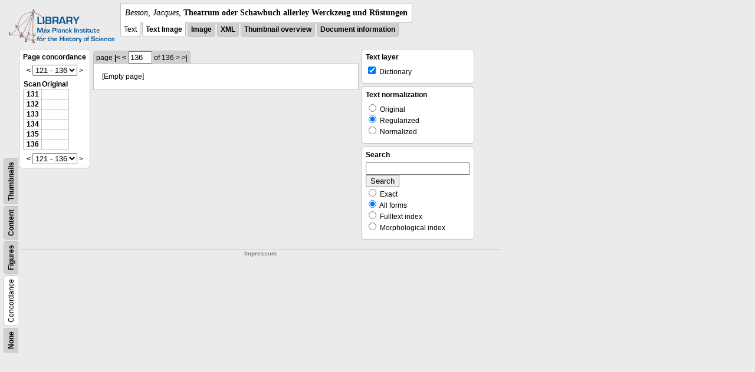

--- FILE ---
content_type: text/html; charset=utf-8
request_url: https://libcoll.mpiwg-berlin.mpg.de/libview?url=/mpiwg/online/permanent/library/YD9NH338/pageimg&tocMode=concordance&viewMode=auto&pn=136&mode=imagepath
body_size: 15680
content:
<!DOCTYPE html PUBLIC "-//W3C//DTD XHTML 1.0 Transitional//EN"
          "http://www.w3.org/TR/xhtml1/DTD/xhtml1-transitional.dtd">
<html xmlns="http://www.w3.org/1999/xhtml">
<head>
<base href="https://libcoll.mpiwg-berlin.mpg.de/libview/" />

<meta http-equiv="Content-Type" content="text/html; charset=utf-8" />
<title>Besson, Jacques - Theatrum oder Schawbuch allerley Werckzeug und Rüstungen</title>
<link rel="stylesheet" href="template/docuviewer_css" type="text/css" />
<!--[if IE]><link rel="stylesheet" href="template/docuviewer_ie_css" type="text/css" /><![endif]-->
<script type="text/javascript"
        src="https://libcoll.mpiwg-berlin.mpg.de/libview/template/jquery_js"></script>
<script type="text/javascript">
// <!--
	$(document).ready(function() {
		// autosubmit forms
		$('form.autosubmit').find('.autosubmit').change(function() {
			this.form.submit();
		});
		$('form.autosubmit input[type="submit"]').hide();
	});
// -->
</script>
<!--  layer headers (rendered always) -->

  


  
    

  


  

</head>
<!-- body -->
<body>
  
    <!-- header -->
    <div class="page-head">
      
    <div class="logo">
      <div class="logo">
      <a href="//echo.mpiwg-berlin.mpg.de" target="_blank"><img
    src="https://libcoll.mpiwg-berlin.mpg.de/libview/template/logo.png" /></a>
    </div>
    </div>
    <div class="title-block">
      
      <div class="title"><span><i>Besson, Jacques</i>, </span><b>Theatrum oder Schawbuch allerley Werckzeug und Rüstungen</b></div>
      
      <ul class="view-switcher">
        <li class="sel">Text</li>
        <li class="sel"><a href="https://libcoll.mpiwg-berlin.mpg.de/libview?url=/mpiwg/online/permanent/library/YD9NH338/pageimg&amp;tocMode=concordance&amp;viewMode=text_image&amp;pn=136&amp;mode=imagepath">Text Image</a></li>  
        <li class=""><a href="https://libcoll.mpiwg-berlin.mpg.de/libview?url=/mpiwg/online/permanent/library/YD9NH338/pageimg&amp;tocMode=concordance&amp;viewMode=image&amp;pn=136&amp;mode=imagepath">Image</a></li>
        <li class=""><a href="https://libcoll.mpiwg-berlin.mpg.de/libview?url=/mpiwg/online/permanent/library/YD9NH338/pageimg&amp;tocMode=concordance&amp;viewMode=xml&amp;pn=136&amp;mode=imagepath">XML</a></li>
        <li class=""><a href="https://libcoll.mpiwg-berlin.mpg.de/libview?url=/mpiwg/online/permanent/library/YD9NH338/pageimg&amp;tocMode=concordance&amp;viewMode=thumbs&amp;pn=136&amp;mode=imagepath">Thumbnail
            overview</a></li>
        <li class=""><a href="https://libcoll.mpiwg-berlin.mpg.de/libview?url=/mpiwg/online/permanent/library/YD9NH338/pageimg&amp;tocMode=concordance&amp;viewMode=index&amp;pn=136&amp;mode=imagepath">Document information</a></li>
      </ul>
    </div>
  
    </div>

    <div class="page-body">
      <!--table of contents-->
      <div class="col toc">
        <div class="toc-container">
    
    <div class="toc-switcher-col">
      <div class="toc-switcher">
        <ul>
          <li class=""><span><a
    href="https://libcoll.mpiwg-berlin.mpg.de/libview?url=/mpiwg/online/permanent/library/YD9NH338/pageimg&amp;tocMode=none&amp;viewMode=auto&amp;pn=136&amp;mode=imagepath">None</a></span></li>
          <li class="sel"><span>Concordance</span></li>
          
          
          <li class=""><span><a
    href="https://libcoll.mpiwg-berlin.mpg.de/libview?url=/mpiwg/online/permanent/library/YD9NH338/pageimg&amp;tocMode=figures&amp;viewMode=auto&amp;pn=136&amp;mode=imagepath">Figures</a></span></li>
          <li class=""><span><a
    href="https://libcoll.mpiwg-berlin.mpg.de/libview?url=/mpiwg/online/permanent/library/YD9NH338/pageimg&amp;tocMode=text&amp;viewMode=auto&amp;pn=136&amp;mode=imagepath">Content</a></span></li>
          <li class=""><span><a
    href="https://libcoll.mpiwg-berlin.mpg.de/libview?url=/mpiwg/online/permanent/library/YD9NH338/pageimg&amp;tocMode=thumbs&amp;viewMode=auto&amp;pn=136&amp;mode=imagepath">Thumbnails</a></span></li>
        </ul>
      </div>
    </div>
  
    <!-- block used for main content area -->
    <div class="tocbody concordance">
      <h4>Page concordance</h4>              
      <div class="ruler top">
        
    <form class="autosubmit"
          action="https://libcoll.mpiwg-berlin.mpg.de/libview">
      <input type="hidden" name="url"
             value="/mpiwg/online/permanent/library/YD9NH338/pageimg" />
      <input type="hidden" name="tocMode"
             value="concordance" />
      <input type="hidden" name="viewMode" value="auto" />
      <input type="hidden" name="pn" value="136" />
      <input type="hidden" name="mode" value="imagepath" /> <a
    href="https://libcoll.mpiwg-berlin.mpg.de/libview?tocMode=concordance&amp;url=/mpiwg/online/permanent/library/YD9NH338/pageimg&amp;start=101&amp;viewMode=auto&amp;mode=imagepath&amp;pn=136">&lt;</a> 
      <select class="autosubmit" name="start">
        <option value="1">1 - 30</option>
        <option value="31">31 - 60</option>
        <option value="61">61 - 90</option>
        <option value="91">91 - 120</option>
        <option selected="selected" value="121">121 - 136</option>
        
      </select> <input type="submit" value="Go" />  <span>&gt;</span>
    </form>
  
      </div>
      <div class="content">
        <table class="concordance">
          <tr>
            <th>Scan</th>
            <th>Original</th>
          </tr>
          <tr>
            
              <td><a title="Scan number"
                     href="https://libcoll.mpiwg-berlin.mpg.de/libview?url=/mpiwg/online/permanent/library/YD9NH338/pageimg&amp;tocMode=concordance&amp;viewMode=auto&amp;pn=131&amp;mode=imagepath">131</a></td>
              <td></td>
            
          </tr>
          <tr>
            
              <td><a title="Scan number"
                     href="https://libcoll.mpiwg-berlin.mpg.de/libview?url=/mpiwg/online/permanent/library/YD9NH338/pageimg&amp;tocMode=concordance&amp;viewMode=auto&amp;pn=132&amp;mode=imagepath">132</a></td>
              <td></td>
            
          </tr>
          <tr>
            
              <td><a title="Scan number"
                     href="https://libcoll.mpiwg-berlin.mpg.de/libview?url=/mpiwg/online/permanent/library/YD9NH338/pageimg&amp;tocMode=concordance&amp;viewMode=auto&amp;pn=133&amp;mode=imagepath">133</a></td>
              <td></td>
            
          </tr>
          <tr>
            
              <td><a title="Scan number"
                     href="https://libcoll.mpiwg-berlin.mpg.de/libview?url=/mpiwg/online/permanent/library/YD9NH338/pageimg&amp;tocMode=concordance&amp;viewMode=auto&amp;pn=134&amp;mode=imagepath">134</a></td>
              <td></td>
            
          </tr>
          <tr>
            
              <td><a title="Scan number"
                     href="https://libcoll.mpiwg-berlin.mpg.de/libview?url=/mpiwg/online/permanent/library/YD9NH338/pageimg&amp;tocMode=concordance&amp;viewMode=auto&amp;pn=135&amp;mode=imagepath">135</a></td>
              <td></td>
            
          </tr>
          <tr>
            
              <td><a title="Scan number"
                     href="https://libcoll.mpiwg-berlin.mpg.de/libview?url=/mpiwg/online/permanent/library/YD9NH338/pageimg&amp;tocMode=concordance&amp;viewMode=auto&amp;pn=136&amp;mode=imagepath">136</a></td>
              <td></td>
            
          </tr>
        </table>
      </div>
      <div class="ruler bottom">
        
    <form class="autosubmit"
          action="https://libcoll.mpiwg-berlin.mpg.de/libview">
      <input type="hidden" name="url"
             value="/mpiwg/online/permanent/library/YD9NH338/pageimg" />
      <input type="hidden" name="tocMode"
             value="concordance" />
      <input type="hidden" name="viewMode" value="auto" />
      <input type="hidden" name="pn" value="136" />
      <input type="hidden" name="mode" value="imagepath" /> <a
    href="https://libcoll.mpiwg-berlin.mpg.de/libview?tocMode=concordance&amp;url=/mpiwg/online/permanent/library/YD9NH338/pageimg&amp;start=101&amp;viewMode=auto&amp;mode=imagepath&amp;pn=136">&lt;</a> 
      <select class="autosubmit" name="start">
        <option value="1">1 - 30</option>
        <option value="31">31 - 60</option>
        <option value="61">61 - 90</option>
        <option value="91">91 - 120</option>
        <option selected="selected" value="121">121 - 136</option>
        
      </select> <input type="submit" value="Go" />  <span>&gt;</span>
    </form>
  
      </div>
    </div>
  </div>
      </div>

      <!-- text page -->
      <div class="col main">
        <div class="ruler top">
          
    <form class="autosubmit"
          action="https://libcoll.mpiwg-berlin.mpg.de/libview">
      <input type="hidden" name="url"
             value="/mpiwg/online/permanent/library/YD9NH338/pageimg" />
      <input type="hidden" name="tocMode"
             value="concordance" />
      <input type="hidden" name="viewMode" value="auto" />
      <input type="hidden" name="mode" value="imagepath" /> <span class="ruler-main">page <a
    href="https://libcoll.mpiwg-berlin.mpg.de/libview?url=/mpiwg/online/permanent/library/YD9NH338/pageimg&amp;tocMode=concordance&amp;viewMode=auto&amp;pn=1&amp;mode=imagepath">|&lt;</a>  <a
    href="https://libcoll.mpiwg-berlin.mpg.de/libview?url=/mpiwg/online/permanent/library/YD9NH338/pageimg&amp;tocMode=concordance&amp;viewMode=auto&amp;pn=135&amp;mode=imagepath">&lt;</a> 
        <input class="autosubmit" size="3" type="text"
               name="pn" value="136" />  <input type="submit" value="Go" /> of 136  <span>&gt;</span>  <span>&gt;|</span>
      </span>
      <!-- ruler-main -->
    </form>
  
        </div>
        <div class="content text">
          
          <div class="text"><div class="div" id="echoid-div-d1e13871"><span class="pb"><span class="src" title="pageimg/136"><span class="n">136</span></span></span></div><div class="emptyPage">[Empty page]</div></div>
          
        </div>
      </div>
      <!-- end of col-main -->

      <!--  layer columns (rendered always) -->
      
        
      
      
        
          
        
      
      
        
      

      <!-- right-side options -->
      <div class="col buttons">
        <!--BEGIN TEXT LAYERS -->
        <div class="options">
          <h4>Text layer</h4>
          <form class="autosubmit"
                action="https://libcoll.mpiwg-berlin.mpg.de/libview">
            <input type="hidden" name="url"
                   value="/mpiwg/online/permanent/library/YD9NH338/pageimg" />
            <input type="hidden" name="tocMode"
                   value="concordance" />
            <input type="hidden" name="viewMode"
                   value="auto" />
            <input type="hidden" name="pn" value="136" />
            <input type="hidden" name="mode"
                   value="imagepath" />
            <ul>
              <!-- text layer select buttons (rendered always) -->
              
                
                  
        <li>
          <input type="checkbox" class="autosubmit"
                 name="viewLayer" value="dict"
                 checked="checked" /> Dictionary
        </li>
      
                
              
              
                
                  
        
      
                
              
              
                
                  
        
      
                
              
            </ul>
            <input type="submit" value="Go!" />
          </form>
        </div>
        <!--END TEXT LAYERS-->

        <!--"BEGIN TEXT SIZE"-->
        <!--  <div class="options">
          <h4>Text size</h4>
          <ul class="fsizer">
            <li><a href="javascript:fontSize(12);" class="fs_sml">S</a></li>
            <li><a href="javascript:fontSize(14);" class="fs_med">M</a></li>
            <li><a href="javascript:fontSize(16);" class="fs_lrg">L</a></li>
          </ul>
        </div> -->
        <!--"END TEXT SIZE"-->

        <!--"BEGIN TEXT NORMALIZATION"-->
        <div class="options">
          <h4>Text normalization</h4>
          <form class="autosubmit"
                action="https://libcoll.mpiwg-berlin.mpg.de/libview">
            <input type="hidden" name="tocMode"
                   value="concordance" />
            <input type="hidden" name="viewLayer"
                   value="dict" />
            <input type="hidden" name="url"
                   value="/mpiwg/online/permanent/library/YD9NH338/pageimg" />
            <input type="hidden" name="viewMode"
                   value="auto" />
            <input type="hidden" name="mode"
                   value="imagepath" />
            <input type="hidden" name="pn" value="136" />
            <ul>
              <li><input type="radio" class="autosubmit"
                         name="characterNormalization"
                         value="orig" /> Original</li>
              <li><input type="radio" class="autosubmit"
                         name="characterNormalization"
                         value="reg" checked="checked" /> Regularized</li>
              <li><input type="radio" class="autosubmit"
                         name="characterNormalization"
                         value="regPlusNorm" /> Normalized</li>
            </ul>
            <input type="submit" value="Go!" />
          </form>
        </div>
        <!--"END TEXT NORMALIZATION"-->

        <!--  layer option boxes (rendered if active) -->
        
          
            
    <!--"BEGIN DICTIONARY OVERVIEW"-->
    <!-- <div class="options">
      <h4>Dictionary view</h4>
      <form name="f3" action="">
      <div>Open dictionary definition</div>
        <ul>
          <li>
            <input type="radio" name="r3" /> in new Tab
          </li>
          <li>
            <input type="radio" name="r3" /> in new Window
          </li>
        </ul>
      </form>
    </div> -->
    <!--"END DICTIONARY OVERVIEW"-->
  
          
        
        
          
            
    <!-- search options -->
    <div class="options">
      <h4>Search</h4>
      <form action="https://libcoll.mpiwg-berlin.mpg.de/libview">
        <input type="hidden" name="url"
               value="/mpiwg/online/permanent/library/YD9NH338/pageimg" />
        <input type="hidden" name="tocMode"
               value="concordance" />
        <input type="hidden" name="viewMode" value="auto" />
        <input type="hidden" name="pn" value="136" />
        <input type="hidden" name="mode" value="imagepath" />
        <!-- make sure we have one viewLayer=search -->
        
          <input type="hidden" name="viewLayer" value="dict" />
        
        <input type="hidden" name="viewLayer" value="search" />
        <!-- query text -->
        <input type="text" name="query" /> <br /> <input type="submit" value="Search" /> 
        <ul>
          <li><input type="radio" name="queryType"
                     value="fulltext" />
            Exact</li>
          <li><input type="radio" name="queryType"
                     value="fulltextMorph" checked="checked" /> All forms</li>
          <li><input type="radio" name="queryType"
                     value="ftIndex" />
            Fulltext index</li>
          <li><input type="radio" name="queryType"
                     value="ftIndexMorph" /> Morphological index</li>
        </ul>
      </form>
    </div>
    <!-- end search options-->
  
          
        
        
          
            
          
        
      </div>
      <!-- /col-right -->

    </div>
    <!-- /page-body -->

    
    
    
      <!-- footer -->
      <div class="footer">
      <div class="content">
	<a href="https://www.mpiwg-berlin.mpg.de/page/imprint" target="_blank">Impressum</a>
      </div>
    </div>
    
  
</body>

</html>
